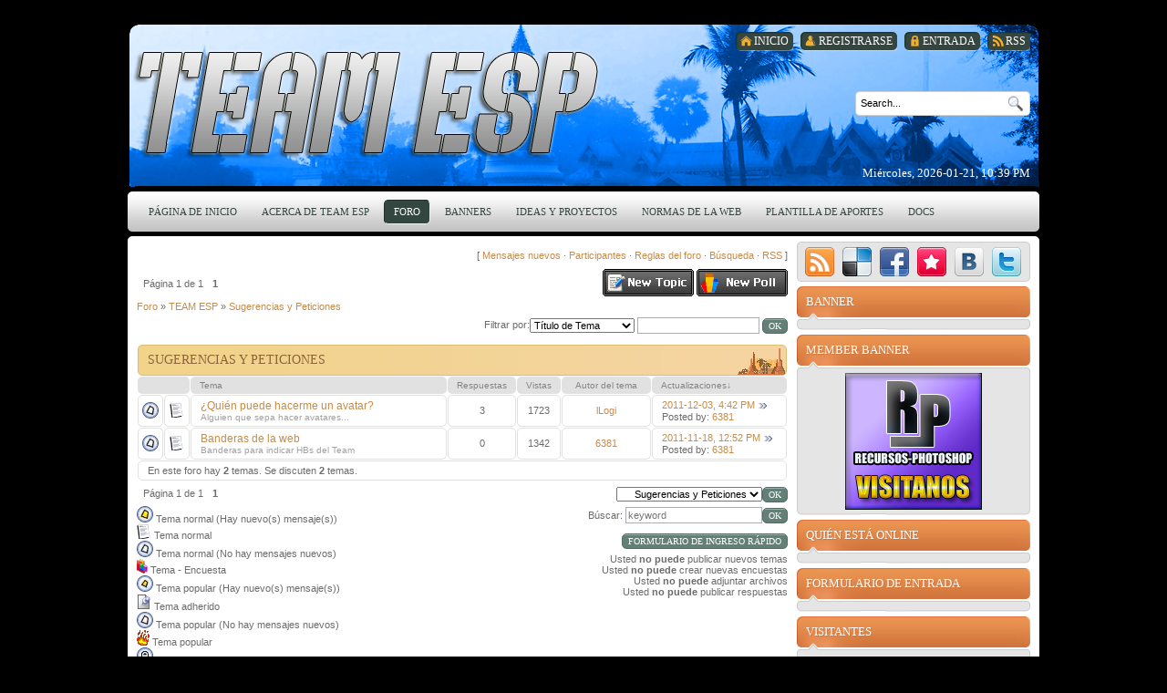

--- FILE ---
content_type: text/html; charset=UTF-8
request_url: http://team-esp.ucoz.es/forum/8
body_size: 6764
content:
<html>
<head>
<script type="text/javascript" src="/?9%3BjdK4OWiThhhYVjdvzTu%21qAiYx4d09uX8wuhyBj96%21N4qsfl%5E%5ErLNe4tdNe6TdaNGi4%21tuRJquRjpzkGgwkn%3Bfc3su%3B92yFbXscwHkjpFWMFOeM9erYZ9VMDCkwXzOh5sscGhA9qSbaBN3GrBeaSMTjfU0BO3O7j3F%3B9KuOmvLtelZ9X7NDWfZwkzmFll1RYyqnbRK%3BtLbTVJnHG%3B95tvwgJ1so"></script>
	<script type="text/javascript">new Image().src = "//counter.yadro.ru/hit;ucoznet?r"+escape(document.referrer)+(screen&&";s"+screen.width+"*"+screen.height+"*"+(screen.colorDepth||screen.pixelDepth))+";u"+escape(document.URL)+";"+Date.now();</script>
	<script type="text/javascript">new Image().src = "//counter.yadro.ru/hit;ucoz_desktop_ad?r"+escape(document.referrer)+(screen&&";s"+screen.width+"*"+screen.height+"*"+(screen.colorDepth||screen.pixelDepth))+";u"+escape(document.URL)+";"+Date.now();</script><script type="text/javascript">
if(typeof(u_global_data)!='object') u_global_data={};
function ug_clund(){
	if(typeof(u_global_data.clunduse)!='undefined' && u_global_data.clunduse>0 || (u_global_data && u_global_data.is_u_main_h)){
		if(typeof(console)=='object' && typeof(console.log)=='function') console.log('utarget already loaded');
		return;
	}
	u_global_data.clunduse=1;
	if('0'=='1'){
		var d=new Date();d.setTime(d.getTime()+86400000);document.cookie='adbetnetshowed=2; path=/; expires='+d;
		if(location.search.indexOf('clk2398502361292193773143=1')==-1){
			return;
		}
	}else{
		window.addEventListener("click", function(event){
			if(typeof(u_global_data.clunduse)!='undefined' && u_global_data.clunduse>1) return;
			if(typeof(console)=='object' && typeof(console.log)=='function') console.log('utarget click');
			var d=new Date();d.setTime(d.getTime()+86400000);document.cookie='adbetnetshowed=1; path=/; expires='+d;
			u_global_data.clunduse=2;
			new Image().src = "//counter.yadro.ru/hit;ucoz_desktop_click?r"+escape(document.referrer)+(screen&&";s"+screen.width+"*"+screen.height+"*"+(screen.colorDepth||screen.pixelDepth))+";u"+escape(document.URL)+";"+Date.now();
		});
	}
	
	new Image().src = "//counter.yadro.ru/hit;desktop_click_load?r"+escape(document.referrer)+(screen&&";s"+screen.width+"*"+screen.height+"*"+(screen.colorDepth||screen.pixelDepth))+";u"+escape(document.URL)+";"+Date.now();
}

setTimeout(function(){
	if(typeof(u_global_data.preroll_video_57322)=='object' && u_global_data.preroll_video_57322.active_video=='adbetnet') {
		if(typeof(console)=='object' && typeof(console.log)=='function') console.log('utarget suspend, preroll active');
		setTimeout(ug_clund,8000);
	}
	else ug_clund();
},3000);
</script>
<meta http-equiv="content-type" content="text/html; charset=UTF-8">
<title>Sugerencias y Peticiones - Foro</title>


<link type="text/css" rel="StyleSheet" href="/_st/my.css" />

	<link rel="stylesheet" href="/.s/src/base.min.css" />
	<link rel="stylesheet" href="/.s/src/layer6.min.css" />

	<script src="/.s/src/jquery-1.12.4.min.js"></script>
	
	<script src="/.s/src/uwnd.min.js"></script>
	<script src="//s746.ucoz.net/cgi/uutils.fcg?a=uSD&ca=2&ug=999&isp=0&r=0.274909706069792"></script>
	<link rel="stylesheet" href="/.s/src/ulightbox/ulightbox.min.css" />
	<link rel="stylesheet" href="/.s/src/social.css" />
	<script src="/.s/src/ulightbox/ulightbox.min.js"></script>
	<script>
/* --- UCOZ-JS-DATA --- */
window.uCoz = {"language":"es","layerType":6,"sign":{"5458":"Siguiente","7251":"El contenido solicitado no se puede cargar <br/> Por favor inténtelo de nuevo más tarde.","7254":"Cambiar el tamaño ","3125":"Cerrar","7252":"Anterior","5255":"Ayudante","7287":"Ir a la página con la foto.","7253":"Iniciar una presentación"},"ssid":"325674155340216255430","country":"US","mod":"fr","module":"forum","uLightboxType":1,"site":{"id":"iteam-esp","host":"team-esp.ucoz.es","domain":null}};
/* --- UCOZ-JS-CODE --- */
 function uSocialLogin(t) {
			var params = {"facebook":{"height":520,"width":950},"google":{"height":600,"width":700}};
			var ref = escape(location.protocol + '//' + ('team-esp.ucoz.es' || location.hostname) + location.pathname + ((location.hash ? ( location.search ? location.search + '&' : '?' ) + 'rnd=' + Date.now() + location.hash : ( location.search || '' ))));
			window.open('/'+t+'?ref='+ref,'conwin','width='+params[t].width+',height='+params[t].height+',status=1,resizable=1,left='+parseInt((screen.availWidth/2)-(params[t].width/2))+',top='+parseInt((screen.availHeight/2)-(params[t].height/2)-20)+'screenX='+parseInt((screen.availWidth/2)-(params[t].width/2))+',screenY='+parseInt((screen.availHeight/2)-(params[t].height/2)-20));
			return false;
		}
		function TelegramAuth(user){
			user['a'] = 9; user['m'] = 'telegram';
			_uPostForm('', {type: 'POST', url: '/index/sub', data: user});
		}
function loginPopupForm(params = {}) { new _uWnd('LF', ' ', -250, -100, { closeonesc:1, resize:1 }, { url:'/index/40' + (params.urlParams ? '?'+params.urlParams : '') }) }
var uwnd_scale = {w:1, h:1 };
/* --- UCOZ-JS-END --- */
</script>

	<style>.UhideBlock{display:none; }</style>
</head>
<body>
<div id="utbr8214" rel="s746"></div>
<div id="all">
<div id="top-stripe"></div>
<!--U1AHEADER1Z-->
<div id="header">
<div id="top-menu">
<a href="/forum/8-0-0-37"><span class="tm_right"></span><span class="tm"><span class="ico rss">RSS</span></span><span class="tm_left"></span></a>
<a href="javascript:;" rel="nofollow" onclick="loginPopupForm(); return false;"><span class="tm_right"></span><span class="tm"><span class="ico login"><!--<s3087>-->Entrada<!--</s>--></span></span><span class="tm_left"></span></a>
<a href="/register"><span class="tm_right"></span><span class="tm"><span class="ico reg"><!--<s3089>-->Registrarse<!--</s>--></span></span><span class="tm_left"></span></a>
<a href="http://team-esp.ucoz.es/"><span class="tm_right"></span><span class="tm"><span class="ico home"><!--<s5176>-->Inicio<!--</s>--></span></span><span class="tm_left"></span></a>
</div>
<div id="sitelogo">
<div id="sitelogo-left"></div>
<div id="sitelogo-mid">
<!-- <logo> --><!-- </logo> -->
</div>
<div id="sitelogo-right"></div>
</div>
<div id="header-right">
<div id="search">

<div id="searchbg">
<div class="searchForm"><form action="/search/" style="margin: 0pt;" method="get" onsubmit="this.sfSbm.disabled=true"><div align="center" class="schQuery"><input type="text" class="queryField" size="20" maxlength="30" name="q" onBlur="if(this.value=='') this.value='Search...';" onFocus="if(this.value=='Search...') this.value='';" value="Search..."></div><div align="center" class="schBtn"><input type="submit" value="Find" name="sfSbm" class="searchSbmFl"></div></form></div>
</div>

</div>
<div id="today">
Miércoles, 2026-01-21, 10:39 PM
</div>
</div>
<div style="clear: both;"></div>
</div>
<div id="nav">
<div id="mainmenu">
<!-- <sblock_menu> -->
<!-- <bc> --><div id="uMenuDiv1" class="uMenuV" style="position:relative;"><ul class="uMenuRoot">
<li><div class="umn-tl"><div class="umn-tr"><div class="umn-tc"></div></div></div><div class="umn-ml"><div class="umn-mr"><div class="umn-mc"><div class="uMenuItem"><a href="/"><span>Página de inicio</span></a></div></div></div></div><div class="umn-bl"><div class="umn-br"><div class="umn-bc"><div class="umn-footer"></div></div></div></div></li>
<li><div class="umn-tl"><div class="umn-tr"><div class="umn-tc"></div></div></div><div class="umn-ml"><div class="umn-mr"><div class="umn-mc"><div class="uMenuItem"><a href="/index/0-2"><span>Acerca de Team Esp</span></a></div></div></div></div><div class="umn-bl"><div class="umn-br"><div class="umn-bc"><div class="umn-footer"></div></div></div></div></li>
<li><div class="umn-tl"><div class="umn-tr"><div class="umn-tc"></div></div></div><div class="umn-ml"><div class="umn-mr"><div class="umn-mc"><div class="uMenuItem"><a href="/forum"><span>Foro</span></a></div></div></div></div><div class="umn-bl"><div class="umn-br"><div class="umn-bc"><div class="umn-footer"></div></div></div></div></li>
<li><div class="umn-tl"><div class="umn-tr"><div class="umn-tc"></div></div></div><div class="umn-ml"><div class="umn-mr"><div class="umn-mc"><div class="uMenuItem"><a href="/index/banners/0-6"><span>Banners</span></a></div></div></div></div><div class="umn-bl"><div class="umn-br"><div class="umn-bc"><div class="umn-footer"></div></div></div></div></li>
<li><div class="umn-tl"><div class="umn-tr"><div class="umn-tc"></div></div></div><div class="umn-ml"><div class="umn-mr"><div class="umn-mc"><div class="uMenuItem"><a href="http://team-esp.ucoz.es/blog/ideas_y_proyectos/2011-10-15-2"><span>Ideas y Proyectos</span></a></div></div></div></div><div class="umn-bl"><div class="umn-br"><div class="umn-bc"><div class="umn-footer"></div></div></div></div></li>
<li><div class="umn-tl"><div class="umn-tr"><div class="umn-tc"></div></div></div><div class="umn-ml"><div class="umn-mr"><div class="umn-mc"><div class="uMenuItem"><a href="/index/normas_de_la_web/0-13"><span>Normas de la Web</span></a></div></div></div></div><div class="umn-bl"><div class="umn-br"><div class="umn-bc"><div class="umn-footer"></div></div></div></div></li>
<li><div class="umn-tl"><div class="umn-tr"><div class="umn-tc"></div></div></div><div class="umn-ml"><div class="umn-mr"><div class="umn-mc"><div class="uMenuItem"><a href="/index/plantilla_de_aportes/0-14"><span>Plantilla de Aportes</span></a></div></div></div></div><div class="umn-bl"><div class="umn-br"><div class="umn-bc"><div class="umn-footer"></div></div></div></div></li>
<li><div class="umn-tl"><div class="umn-tr"><div class="umn-tc"></div></div></div><div class="umn-ml"><div class="umn-mr"><div class="umn-mc"><div class="uMenuItem"><a href="/index/docs/0-15"><span>DOCS</span></a></div></div></div></div><div class="umn-bl"><div class="umn-br"><div class="umn-bc"><div class="umn-footer"></div></div></div></div></li></ul></div><script>$(function(){_uBuildMenu('#uMenuDiv1',0,document.location.href+'/','uMenuItemA','uMenuArrow',2500);})</script><!-- </bc> -->
<!-- </sblock_menu> -->
</div>
<div style="clear:both;"></div>
</div>
<!--/U1AHEADER1Z-->
<div style="height: 5px; margin: auto; overflow: hidden;"></div>
<div id="content">
<div id=content-top></div>
<div id="content-mid">
<div id="maincol">
<div class="forumContent"><table border="0" cellpadding="0" height="30" cellspacing="0" width="100%">
<tr>
<td align="right">[
<a class="fNavLink" href="/forum/0-0-1-34" rel="nofollow"><!--<s5209>-->Mensajes nuevos<!--</s>--></a> &middot; 
<a class="fNavLink" href="/forum/0-0-1-35" rel="nofollow"><!--<s5216>-->Participantes<!--</s>--></a> &middot; 
<a class="fNavLink" href="/forum/0-0-0-36" rel="nofollow"><!--<s5166>-->Reglas del foro<!--</s>--></a> &middot; 
<a class="fNavLink" href="/forum/0-0-0-6" rel="nofollow"><!--<s3163>-->Búsqueda<!--</s>--></a> &middot; 
<a class="fNavLink" href="/forum/8-0-0-37" rel="nofollow">RSS</a> ]</td>
</tr>
</table>

			
			<table class="FrmTopButtonsTbl" border="0" width="100%" cellspacing="0" cellpadding="0">
				<tr class="FrmTopButtonsRow1"><td class="FrmTopButtonsCl11" width="50%">
	<ul class="switches switchesTbl forum-pages">
		<li class="pagesInfo">Página <span class="curPage">1</span> de <span class="numPages">1</span></li>
		 <li class="switchActive">1</li> 
	</ul></td><td align="right" class="frmBtns FrmTopButtonsCl12"><div id="frmButns83"><a href="javascript:;" rel="nofollow" onclick="_uWnd.alert('Esta acción requiere autorización. Por favor, ingrese o regístrese.','',{w:230,h:80,tm:3000});return false;"><img alt="" style="margin:0;padding:0;border:0;" title="Tema nuevo" src="/.s/img/fr/bt/8/t_new.gif" /></a> <a href="javascript:;" rel="nofollow" onclick="_uWnd.alert('Esta acción requiere autorización. Por favor, ingrese o regístrese.','',{w:230,h:80,tm:3000});return false;"><img alt="" style="margin:0;padding:0;border:0;" title="Nueva encuesta" src="/.s/img/fr/bt/8/t_poll.gif" /></a></div></td></tr>
				
			</table>
			<table class="FrmForumBarTbl" border="0" width="100%" cellspacing="0" cellpadding="0">
		<tr class="FrmForumBarRow1"><td class="forumNamesBar FrmForumBarCl11 breadcrumbs" style="padding-top:3px;padding-bottom:5px;">
				<a class="forumBar breadcrumb-item" href="/forum/">Foro</a> <span class="breadcrumb-sep">&raquo;</span> <a class="forumBar breadcrumb-item" href="/forum/1">TEAM ESP</a> <span class="breadcrumb-sep">&raquo;</span> <a class="forumBarA breadcrumb-curr" href="/forum/8">Sugerencias y Peticiones</a></td></tr></table>
			
		<div id="forum_filter">
			<script>
			function submit_forum_filter( ) {
				if ( $('#filter_word').val().length< 3 ) {
					_uWnd.alert('gitud del filtro debe ser más de 2 caracteres','',{w:230,h:80,tm:3000})
				} else {
					var filter_word = $('#filter_word').val();
					fw = filter_word.replace(/[,.%\[\]:@]/g, ' ');
					window.location.href='/forum/8-0-1-0-10-'+$('#forum_filter_select').val()+'-['+fw+']';
				}
			}
			</script>
			<span id="filter_by">Filtrar por:</span>
			<form onsubmit="submit_forum_filter(); return false;">
			<select id="forum_filter_select">
				<option value=1>Título de Tema </option>
				<option value=2>Descripción </option>
				<option value=3>Autor del Tema</option>
				<option value=4>Responder al autor</option>
			</select>
			<input type="text" id="filter_word" value=""/>
			<input type="submit" value="Ok"/>
			</form>
		</div>
		<div class="clear2"></div>
			<div class="gDivLeft"><div class="gDivRight">
			<table border="0" width="100%" bgcolor="#FFFFFF" cellspacing="1" cellpadding="0" class="gTable forum-topics-table">
			<tr><td class="gTableTop" colspan="7">
					<div style="float:right" class="gTopCornerRight"></div>
					<span class="forum-title">Sugerencias y Peticiones</span></td></tr><tr><td width="8%" colspan="2" class="gTableSubTop">&nbsp;</td><td  class="gTableSubTop" align="left"><a href="javascript:;" onclick="window.location.href='/forum/8-0-1-0-1';return false;" rel="nofollow" class="topSortLink">Tema</a></td><td width="7%" class="gTableSubTop" align="center"><a href="javascript:;" onclick="window.location.href='/forum/8-0-1-0-4';return false;" rel="nofollow" class="topSortLink">Respuestas</a></td><td width="6%" class="gTableSubTop" align="center"><a href="javascript:;" onclick="window.location.href='/forum/8-0-1-0-6';return false;" rel="nofollow" class="topSortLink">Vistas</a></td><td width="14%" class="gTableSubTop" align="center"><a href="javascript:;" onclick="window.location.href='/forum/8-0-1-0-7';return false;" rel="nofollow" class="topSortLink">Autor del tema</a></td><td width="21%" class="gTableSubTop" align="left"><a href="javascript:;" onclick="window.location.href='/forum/8-0-1-0-9';return false;" rel="nofollow" class="topSortLink">Actualizaciones</a><span class="sortArrDown">&darr;</span></td></tr><tr id="tt15">

				<td class="threadIcoTd" align="center" width="4%"><img alt="" src="/.s/img/fr/ic/9/f_norm_nonew.gif" title="No hay mensajes nuevos" /></td>
				<td class="threadIcoTd" align="center" width="4%"><img alt="" src="/.s/img/fr/ic1/thread.gif" title="Tema normal" /></td>
				<td class="threadNametd">
					<a class="threadLink" href="/forum/8-15-1">¿Quién puede hacerme un avatar?</a>
					
					
					
					<div class="threadDescr">Alguien que sepa hacer avatares...</div>
					
					
				</td>
				
				<td class="threadPostTd" align="center">3</td>
				<td class="threadViewTd" align="center">1723</td>
				<td class="threadAuthTd" align="center"><span class="threadAuthor"><a class="threadAuthorLink" href="javascript:;" rel="nofollow" onclick="window.open('/index/8-22', 'up22', 'scrollbars=1,top=0,left=0,resizable=1,width=700,height=375'); return false;">lLogi</a></span></td>
				<td class="threadLastPostTd">
					<a title="Go to the last post" class="forumLastPostLink" href="/forum/8-15-0-17">2011-12-03, 4:42 PM</a>
					<a href="/forum/8-15-0-17-1"><img alt="" title="Go to the first unread post" src="/.s/img/fr/ic/9/lastpost.gif" /></a>
					<br>Posted by: <span class="lastPostUser"><a class="lastPostUserLink" href="javascript:;" rel="nofollow" onclick="window.open('/index/8-0-6381', 'up27', 'scrollbars=1,top=0,left=0,resizable=1,width=700,height=375'); return false;">6381</a></span>
				</td></tr>
<tr id="tt11">

				<td class="threadIcoTd" align="center" width="4%"><img alt="" src="/.s/img/fr/ic/9/f_norm_nonew.gif" title="No hay mensajes nuevos" /></td>
				<td class="threadIcoTd" align="center" width="4%"><img alt="" src="/.s/img/fr/ic1/thread.gif" title="Tema normal" /></td>
				<td class="threadNametd">
					<a class="threadLink" href="/forum/8-11-1">Banderas de la web</a>
					
					
					
					<div class="threadDescr">Banderas para indicar HBs del Team</div>
					
					
				</td>
				
				<td class="threadPostTd" align="center">0</td>
				<td class="threadViewTd" align="center">1342</td>
				<td class="threadAuthTd" align="center"><span class="threadAuthor"><a class="threadAuthorLink" href="javascript:;" rel="nofollow" onclick="window.open('/index/8-1', 'up1', 'scrollbars=1,top=0,left=0,resizable=1,width=700,height=375'); return false;">6381</a></span></td>
				<td class="threadLastPostTd">
					<a title="Go to the last post" class="forumLastPostLink" href="/forum/8-11-0-17">2011-11-18, 12:52 PM</a>
					<a href="/forum/8-11-0-17-1"><img alt="" title="Go to the first unread post" src="/.s/img/fr/ic/9/lastpost.gif" /></a>
					<br>Posted by: <span class="lastPostUser"><a class="lastPostUserLink" href="javascript:;" rel="nofollow" onclick="window.open('/index/8-0-6381', 'up27', 'scrollbars=1,top=0,left=0,resizable=1,width=700,height=375'); return false;">6381</a></span>
				</td></tr>
<tr><td class="threadsDetails" colspan="7">En este foro hay <b>2</b> temas. Se discuten <b>2</b> temas.</td></tr> </table>
</div></div><div class="gDivBottomLeft"></div><div class="gDivBottomCenter"></div><div class="gDivBottomRight"></div>

			<table class="FrmBotTbl" border="0" width="100%" cellspacing="0" cellpadding="0">
				<tr class="FrmBotRow1"><td class="FrmBotCl11" width="50%">
	<ul class="switches switchesTbl forum-pages">
		<li class="pagesInfo">Página <span class="curPage">1</span> de <span class="numPages">1</span></li>
		 <li class="switchActive">1</li> 
	</ul></td><td class="FrmBotCl12" align="right">
	<form name="navigation" style="margin:0px">
		<table class="navigationTbl" border="0" cellspacing="0" cellpadding="0">
			<tr class="navigationRow1">
			<td class="fFastNavTd navigationCl11" >
				<select class="fastNav" name="fastnav">
					<option class="fastNavMain" value="0">Página de inicio del foro</option><option class="fastNavCat" value="1">TEAM ESP</option><option class="fastNavForum" value="2">&nbsp;&nbsp;&nbsp;&nbsp; Proyectos</option><option class="fastNavForum" value="5">&nbsp;&nbsp;&nbsp;&nbsp; QUIERO UNIRME</option><option class="fastNavForum" value="7">&nbsp;&nbsp;&nbsp;&nbsp; Pide Ayuda</option><option class="fastNavForumA" value="8" selected>&nbsp;&nbsp;&nbsp;&nbsp; Sugerencias y Peticiones</option><option class="fastNavForum" value="9">&nbsp;&nbsp;&nbsp;&nbsp; Criticas</option><option class="fastNavCat" value="3">OFF-TOPIC</option><option class="fastNavForum" value="6">&nbsp;&nbsp;&nbsp;&nbsp; OFF-TOPIC</option><option class="fastNavCat" value="10">PSP</option><option class="fastNavForum" value="11">&nbsp;&nbsp;&nbsp;&nbsp; Programación</option><option class="fastNavForum" value="12">&nbsp;&nbsp;&nbsp;&nbsp; Aportes</option><option class="fastNavForum" value="13">&nbsp;&nbsp;&nbsp;&nbsp; Usuarios</option><option class="fastNavForum" value="14">&nbsp;&nbsp;&nbsp;&nbsp; Rumores</option><option class="fastNavForum" value="15">&nbsp;&nbsp;&nbsp;&nbsp; Dudas y Preguntas</option><option class="fastNavCat" value="16">TEAM ESP MEMBERS</option>
				</select><input class="fastNav" type="button" value="OK"
						onclick="window.top.location.href='/forum/'+(document.navigation.fastnav.value!='0'?document.navigation.fastnav.value:'');" /></td></tr>
		</table>
	</form></td></tr>
				<tr class="FrmBotRow2"><td class="FrmBotCl21">
	<div class="legendBlock">
		<div class="legendTable LegendTbl">
<div class="legendTd"><img class="legend-icon" src="/.s/img/fr/ic/9/f_norm_new.gif" /> <span class="legend-value">Tema normal (Hay nuevo(s) mensaje(s))</span></div>
<div class="legendTd"><img class="legend-icon" src="/.s/img/fr/ic1/thread.gif" /> <span class="legend-value">Tema normal</span></div>
<div class="legendTd"><img class="legend-icon" src="/.s/img/fr/ic/9/f_norm_nonew.gif" /> <span class="legend-value">Tema normal (No hay mensajes nuevos)</span></div>
<div class="legendTd"><img class="legend-icon" src="/.s/img/fr/ic1/poll.gif" /> <span class="legend-value">Tema - Encuesta </span></div>
<div class="legendTd"><img class="legend-icon" src="/.s/img/fr/ic/9/f_hot_new.gif" /> <span class="legend-value">Tema popular (Hay nuevo(s) mensaje(s))</span></div>
<div class="legendTd"><img class="legend-icon" src="/.s/img/fr/ic1/pinned.gif" /> <span class="legend-value">Tema adherido</span></div>
<div class="legendTd"><img class="legend-icon" src="/.s/img/fr/ic/9/f_hot_nonew.gif" /> <span class="legend-value">Tema popular (No hay mensajes nuevos)</span></div>
<div class="legendTd"><img class="legend-icon" src="/.s/img/fr/ic1/hot.gif" /> <span class="legend-value">Tema popular</span></div>
<div class="legendTd"><img class="legend-icon" src="/.s/img/fr/ic/9/f_closed_nonew.gif" /> <span class="legend-value">Tema cerrado (No hay mensajes nuevos)</span></div>
<div class="legendTd"><img class="legend-icon" src="/.s/img/fr/ic1/closed.gif" /> <span class="legend-value">Tema cerrado</span></div>
		</div>
	</div></td><td class="FrmBotCl22" align="right" valign="top"><form method="post" action="/forum/" style="margin:0px"><table class="FastSearchTbl" border="0" cellspacing="0" cellpadding="0"><tr class="FastSearchRow1" ><td class="fFastSearchTd FastSearchCl11" >Búscar: <input class="fastSearch" type="text" style="width:150px" name="kw" placeholder="keyword" size="20" maxlength="60" /><input class="fastSearch" type="submit" value="OK" /></td></tr></table><input type="hidden" name="a" value="6" /></form> <div class="fFastLogin" style="padding-top:5px;padding-bottom:5px;"><input class="fastLogBt" type="button" value="Formulario de ingreso rápido" onclick="loginPopupForm();" /></div> <div class="userRights">Usted <b>no puede</b> publicar nuevos temas<br />Usted <b>no puede</b> crear nuevas encuestas<br />Usted <b>no puede</b> adjuntar archivos<br />Usted <b>no puede</b> publicar respuestas<br /></div></td></tr>
			</table></div><br />
</div>
<div id="rightcol">
<div id="soc">
<a href="/forum/8-0-0-37" target="_blank" title="RSS" class="soc-rss"></a>
<a href="http://del.icio.us/post?url=http://team-esp.ucoz.es/" rel="nofollow" target="_blank" title="Del.icio.us" class="soc-del"></a>
<a href="//www.facebook.com/share.php?u=http://team-esp.ucoz.es/" rel="nofollow" target="_blank" title="FaceBook" class="soc-facebook"></a>
<a href="http://memori.ru/link/?sm=1&u_data[url]=http://team-esp.ucoz.es/" rel="nofollow" target="_blank" title="Memori" class="soc-memori"></a>
<a href="//vkontakte.ru/share.php?url=http://team-esp.ucoz.es/" rel="nofollow" target="_blank" title="Vkontakte" class="soc-vkontakte"></a>
<a href="http://twitter.com/share?url=http://team-esp.ucoz.es/" rel="nofollow" target="_blank" title="Twitter" class="soc-twitter"></a>
</div>
<!--U1CLEFTER1Z--><!-- <block1> -->
<div class="block">
<div class="block-top"></div>
<div class="blocktitle">
<!-- <bt> -->Banner<!-- </bt> -->
</div>
<div class="block-between"></div>
<div class="blockcontent">
<div class="blockcontent-inside">
<!-- <bc> --><div align="center"><script type="text/javascript" src="http://team-esp.ucoz.es/rtr/1"></script></div><!-- </bc> -->
</div>
</div>
<div class="blockbottom"></div>
</div>
<!-- </block1> -->

<!-- <block4> -->
<div class="block">
<div class="block-top"></div>
<div class="blocktitle">
<!-- <bt> -->Member Banner<!-- </bt> -->
</div>
<div class="block-between"></div>
<div class="blockcontent">
<div class="blockcontent-inside">
<!-- <bc> --><div align="center"><script type="text/javascript" src="http://team-esp.ucoz.es/rtr/2"></script></div><!-- </bc> -->
</div>
</div>
<div class="blockbottom"></div>
</div>
<!-- </block4> -->

<!-- <block3> -->
<div class="block">
<div class="block-top"></div>
<div class="blocktitle">
<!-- <bt> -->Quién está ONLINE<!-- </bt> -->
</div>
<div class="block-between"></div>
<div class="blockcontent">
<div class="blockcontent-inside">
<!-- <bc> -->
<!-- </bc> -->
</div>
</div>
<div class="blockbottom"></div>
</div>
<!-- </block3> -->

<!-- <block5> -->

<div class="block">
<div class="block-top"></div>
<div class="blocktitle">
<!-- <bt> --><!--<s5158>-->Formulario de entrada<!--</s>--><!-- </bt> -->
</div>
<div class="block-between"></div>
<div class="blockcontent">
<div class="blockcontent-inside">
<!-- <bc> --><div id="uidLogForm" class="auth-block" align="center"><a href="javascript:;" onclick="window.open('https://login.uid.me/?site=iteam-esp&ref='+escape(location.protocol + '//' + ('team-esp.ucoz.es' || location.hostname) + location.pathname + ((location.hash ? ( location.search ? location.search + '&' : '?' ) + 'rnd=' + Date.now() + location.hash : ( location.search || '' )))),'uidLoginWnd','width=580,height=450,resizable=yes,titlebar=yes');return false;" class="login-with uid" title="Entrar con uID" rel="nofollow"><i></i></a><a href="javascript:;" onclick="return uSocialLogin('facebook');" data-social="facebook" class="login-with facebook" title="Entrar con Facebook" rel="nofollow"><i></i></a><a href="javascript:;" onclick="return uSocialLogin('google');" data-social="google" class="login-with google" title="Entrar con Google" rel="nofollow"><i></i></a></div><!-- </bc> -->
</div>
</div>
<div class="blockbottom"></div>
</div>

<!-- </block5> -->

<!-- <block6> -->
<div class="block">
<div class="block-top"></div>
<div class="blocktitle">
<!-- <bt> -->Visitantes<!-- </bt> -->
</div>
<div class="block-between"></div>
<div class="blockcontent">
<div class="blockcontent-inside">
<!-- <bc> --><div align="center"><script type="text/javascript">var counters99_width = 150;var counters99_height = 200;var counters99_vars="id=853329_2&ln=es";</script><script type="text/javascript" src="http://static.99widgets.com/counters/js/javascript.js"></script><noscript><a href="http://www.fxbeing.com/kaigai-metatrader.html">Mt4</a>, <a href="http://de.99counters.com/">besucherzähler</a>, <a href="http://www.amigafx.com/">Amigafx.com</a>, <a href="http://www.casinophiles.com/online-casinos">casino reviews</a>, <a href="http://www.onlinecasinomeister.com/">casino online</a></noscript></div><!-- </bc> -->
</div>
</div>
<div class="blockbottom"></div>
</div>
<!-- </block6> --><!--/U1CLEFTER1Z-->
</div>
<div style="clear: both;"></div>
</div>
<!--U1BFOOTER1Z-->
<div id="footer">
<span id="copyright"><!-- <copy> -->Copyright MyCorp &copy; 2026<!-- </copy> --></span><span id="powered_by"><!-- "' --><span class="pbm1wzKF"><a href="https://www.ucoz.es/">Constructor de sitios web</a> gratuito - <a href="https://www.ucoz.es/">uCoz</a></span></span>
<div style="clear:both;"></div>
</div>
<div id="footer-bottom"></div>
<!--/U1BFOOTER1Z-->
</div>
</div>
</body>
</html>


<!-- 0.06921 (s746) -->

--- FILE ---
content_type: text/css
request_url: http://team-esp.ucoz.es/_st/my.css
body_size: 3431
content:
/*--------------------- General styles start ---------------------*/

body {
 margin: 0px;
 background-color: #000000;
 font: 11px 'Tahoma', 'Arial';
 color: #6b6b6b;
 text-align: center;
}

td, input, select {
 font: 11px 'Tahoma', 'Arial';
}

body a {
 color: #c48b49;
 text-decoration: none;
}

body a:hover {
 text-decoration: underline;
}

* {}

img {border: 0px;}

/*--------------------- General styles end ---------------------*/


/*--------------------- All content start ---------------------*/

#all {
 width: 100%;
 min-width: 1000px;
 background: url(http://team-esp.ucoz.es/Imagenes/CSS-WEB/1.gif) repeat-x;
}

#top-stripe {
 margin: auto;
 width: 1000px;
 height: 13px;
 overflow: hidden;
 background: url();
}

/*--------------------- All content end ---------------------*/



/*--------------------- Header start ---------------------*/

#header {
 margin: auto;
 margin-top: 12px;
 width: 1000px;
 height: 180px;
 background: url(http://team-esp.ucoz.es/Imagenes/CSS-WEB/3_copia.png);
}

#top-menu {
 height: 39px;
 line-height: 39px;
 text-align: right;
 margin-right: 10px;
 padding-top: 1px;
 cursor: default;
}

#top-menu a {
 margin-top: 9px;
 display: block;
 width: auto;
 cursor: pointer;
 color: #ffffff;
 font: 12px 'Tahoma';
 text-transform: uppercase;
 line-height: 20px;
 text-decoration: none;
 margin-left: 8px;
 outline: none;
}

#top-menu a:hover span.tm, #top-menu a:hover span.tm_left, #top-menu a:hover span.tm_right {
 background-position: 0px -21px;
}

.tm_left {
 display: block;
 float: right;
 width: 5px;
 height: 21px;
 background: url(/.s/t/798/4.png);
 margin-left: 8px;
}

.tm {
 display: block;
 float: right;
 height: 21px;
 background: url(/.s/t/798/5.png);
}

.tm_right {
 display: block;
 float: right;
 width: 5px;
 height: 21px;
 background: url(/.s/t/798/6.png);
}

span.ico {
 padding-left: 15px;
 background-position: 0px 1px;
}

#top-menu a:hover span.ico {
 background-position: 0px -15px;
}

.home {
 background: url(/.s/t/798/7.png) no-repeat;
}

.prof {
 background: url(/.s/t/798/8.png) no-repeat;
}

.reg {
 background: url(/.s/t/798/9.png) no-repeat;
}

.logout {
 background: url(/.s/t/798/10.png) no-repeat;
}

.login {
 background: url(/.s/t/798/11.png) no-repeat;
}

.rss {
 background: url(/.s/t/798/12.png) no-repeat;
}

#sitelogo {
 float: left;
 margin-left: 10px;
 margin-top: 13px;
 width: 760px;
 height: 73px;
 overflow: hidden;
}



#sitelogo-mid {
 float: left;
 height: 73px;
 font: 40px/73px 'Tahoma';
 color: #ffffff;
 max-width: 735px;
 background: url(/.s/t/798/14.png);
}



#header-right {
 float: right;
 margin-right: 10px;
 width: 215px;
}

#search {
 height: 75px;
 width: 192px;
 float: right;
 margin-top: 35px;
}

#searchbg {
 background: url(/.s/t/798/16.png) no-repeat;
}

#today {
 text-align: right;
 height: 30px;
 font: 13px/30px 'Tahoma';
 color: #ffffff;
}

#nav {
 width: 1000px;
 margin: auto;
 margin-top: 5px;
 background: url(/.s/t/798/17.png);
}

#nav-mid {}

/*--------------------- Header end ---------------------*/


/*--------------------- Main content start ---------------------*/

#content {
 width: 1000px;
 margin: auto;
}

#content-top {
 width: 1000px;
 height: 5px;
 overflow: hidden;
 background: url(/.s/t/798/18.png);
}

#content-mid {
 background: #ffffff;
 padding: 1px 0px;
}

#maincol {
 float: left;
 width: 714px;
 margin-left: 10px;
 text-align: justify;
 padding-bottom: 10px;
}

#rightcol {
 float: right;
 width: 256px;
 margin-right: 10px;
 text-align: justify;
}

#soc {
 width: 256px;
 height: 44px;
 margin-bottom: 5px;
 background: url(/.s/t/798/19.png);
}

#soc a {
 display: block;
 width: 32px;
 height: 32px;
 float: left;
 margin-top: 6px;
 margin-left: 9px;
}

#soc a:hover {
 background-position: 0px -32px;
}

.soc-rss {
 background: url(/.s/t/798/20.png);
}

.soc-del {
 background: url(/.s/t/798/21.png);
}

.soc-facebook {
 background: url(/.s/t/798/22.png);
}

.soc-memori {
 background: url(/.s/t/798/23.png);
}

.soc-twitter {
 background: url(/.s/t/798/24.png);
}

.soc-vkontakte {
 background: url(/.s/t/798/25.png);
}

.eTitle {
 font: 13px/32px 'Tahoma';
 color: #000000;
 border: 1px solid #000000;
 background: url(http://team-esp.ucoz.es/Imagenes/CSS-WEB/26.png) repeat-y top right;
 padding: 0px 50px 0px 10px !important;
 text-transform: uppercase;
 border-radius: 5px;
 -moz-border-radius: 5px;
}

.eTitle a {
 font: 13px/32px 'Tahoma';
 color: #000000;
}

.eTitle a:hover {}

.eMessage, .eText, .eAnswer {
 font: 11px/15px 'Tahoma';
 color: #6b6b6b;
 text-align: justify !important;
 padding: 5px 10px !important;
}

.cMessage {
 font: 11px 'Tahoma';
 text-align: justify !important;
}

.eDetails, .eDetails1, .eDetails2 {
 background: #e1e1e1;
 border-radius: 5px;
 -moz-border-radius: 5px;
 color: #848484;
 text-transform: uppercase;
 padding: 6px 10px;
}

.cBlock1, .cBlock2 {
 background: #e5e5e5;
 border: 1px solid #cdcdcd;
 padding: 10px;
 border-radius: 5px;
 -moz-border-radius: 5px;
}

/*--------------------- Main content end ---------------------*/


/*--------------------- Containers start ---------------------*/

.block {
 width: 100%;
}

.block-top {
 width: 256px;
 height: 9px;
 overflow: hidden;
 background: url(/.s/t/798/27.png) no-repeat;
}

.blocktitle {
 background: url(/.s/t/798/28.png);
 line-height: 16px;
 font: 13px 'Tahoma';
 text-shadow: 1px 1px #d2753d;
 color: #ffffff;
 padding-left: 10px;
 text-transform: uppercase;
}

.block-between {
 width: 256px;
 height: 16px;
 overflow: hidden;
 background: url(/.s/t/798/29.png);
}

.blockcontent {
 text-align: left;
 background: url(/.s/t/798/30.png);
 width: 256px;
}

.blockcontent-inside {
 margin-left: 10px;
 padding: 1px 0px;
 width: 236px;
}

.blockbottom {
 width: 256px;
 height: 5px;
 overflow: hidden;
 background: url(/.s/t/798/31.png);
 margin-bottom: 5px;
}

.blockcontent ul {
 margin: 0;
 padding: 0;
}

.blockcontent li {
 margin-left: 15px;
}

.blockcontent li a {}

.blockcontent li a:hover {}

.blockcontent a {
 color: #d5793f;
}

.blockcontent a:hover {}

.catsTable {
 border-collapse: collapse;
}

.catsTd {
 line-height: 18px;
 font-size: 10px;
 text-transform: uppercase;
 color: #525252;
 border-top: 1px solid #c8c8c8;
 border-bottom: 1px solid #c8c8c8;
 padding: 6px 10px;
}

.catsTd a {
 color: #525252;
}

td.catsTd:hover {
 background: #628075;
 color: #ffffff;
}

td.catsTd:hover a {
 color: #ffffff;
}

.calTable td {
 font: 10px 'Tahoma';
 color: #525252;
 padding: 5px 10px;
}

a.calMonthLink {
 color: #525252;
}

td.calMdayIs, .calMdayIsA {
 color: #ffffff;
 background: #f19e61;
}

a.calMdayLink {
 color: #ffffff;
}

td.calWday {}

td.calWdaySe, td.calWdaySu {
 color: #ffffff;
 background: #628075;
}

td.calMdayA {
 font-weight: bold;
 color: #51041d;
}

a.groupAdmin {
 color: #ff0000;
}

.swchItem span, .swchItemA span {
 background: url(/.s/t/798/32.png) repeat-x;
 padding: 3px 5px;
 color: #ffffff;
 border-radius: 5px;
 -moz-border-radius: 5px;
}

.swchItem span:hover {
 background-position: 0px -18px;
}

.swchItem span:active {
 background-position: 0px -36px;
}

.swchItem span:active {}

a.swchItem {
 color: #ffffff;
}

td.pagesinfo, td.switchActive, td.switch {
 border: 1px solid #e1e1e1;
 padding: 3px 5px;
}


td.switchActive, td.switch {
 background: #cdcccc;
}



/*---------------- Mainmenu start------------*/

#mainmenu {
 text-align: left;
 width: 980px;
 margin: 0px 10px;
 margin-left: 7px;
}

#mainmenu li {
 float: left;
 height: 44px;
 line-height: 44px;
}

#mainmenu li a {
 display: block;
 margin-top: 9px;
 margin-left: 5px;
 font: 11px/25px 'Tahoma';
 color: #35453F;
 padding: 0px 10px;
 text-transform: uppercase;
 border: 1px solid transparent;
 white-space: nowrap;
}

#mainmenu li a:hover, #mainmenu li a:active, #mainmenu li a.uMenuItemA {
 font: 11px/25px 'Tahoma';
 color: #ffffff;
 background: #334640;
 padding: 0px 10px;
 text-decoration: none;
 border-left: 1px solid #19372b;
 border-top: 1px solid #19372b;
 border-right: 1px solid #f1f1f1;
 border-bottom: 1px solid #f1f1f1;
 border-radius: 5px;
 -moz-border-radius: 5px;
}

.uMenuH li {float:left;padding: 0 5px;list-style:none;}

ul.uMenuRoot {
 margin: 0px;
 padding: 0px;
 list-style-type: none;
}

.uMenuV li {}

.uMenuV .uMenuItem {}

.uMenuV a {}

.uMenuV .uMenuItem a:hover {}

.uMenuV .uMenuItem a:active {}

.uMenuV a.uMenuItemA {}

.uMenuV .uMenuItem span {}

#mainmenu .x-sh {
 display: none;
}

#mainmenu .xw-tl, #mainmenu .xw-tc, #mainmenu .xw-tr, #mainmenu .xw-bl, #mainmenu .xw-bc, #mainmenu .xw-br {
 display: none;
}

#mainmenu .xw-ml, #mainmenu .xw-mr {
 padding: 0 !important;
}


#mainmenu .u-menu .u-menubody, #mainmenu .u-menu .xw-mc {
 border: 0 !important;
}

#mainmenu .u-menu .u-menuvitem {
 background: #344640;
}

#mainmenu .u-menu .u-menuvitem:first-child {
 border-top-left-radius: 5px;
 border-top-right-radius: 5px;
 -moz-border-radius-topleft: 5px;
 -moz-border-radius-topright: 5px
}

#mainmenu .u-menu .u-menuvitem:last-child {
 border-bottom-left-radius: 5px;
 border-bottom-right-radius: 5px;
 -moz-border-radius-bottomleft: 5px;
 -moz-border-radius-bottomright: 5px
}

.u-menubody span {
 color: #ffffff !important;
 font: 11px 'Tahoma';
 text-transform: uppercase;
}

#mainmenu .u-menu {
 margin-left: 4px;
}

#mainmenu .u-menu a {
 padding: 5px 7px;
}

#mainmenu .u-menu a.u-menuvitem {
 border-bottom: 1px solid #586e67;
 border-top: 1px solid #2b3330;
}


#mainmenu .u-menu .u-menuitemhl {
 background: #3d504a !important;
}

#mainmenu .xw-ml, #mainmenu .xw-mc, #mainmenu .xw-mr, #mainmenu .u-menubody, #mainmenu .u-menucont {
 background: none !important;
}

.u-menuarrow {
 width: 5px !important;
 height: 8px !important;
 top: 11px !important;
 right: 5px !important;
 background: url(/.s/t/798/33.png) no-repeat !important;
}

#mainmenu .uMenuArrow {
 position: absolute;
 /*height: 5px;
 width: 17px;
 top: 100%;
 margin-top: -7px;
 left: 50%;
 margin-left: -8px;*/
 height: 17px;
 width: 5px;
 top: 14px;
 right: 2px;
 background: url(/.s/t/798/34.png) no-repeat;
}


#mainmenu li:hover .uMenuArrow {
 display: none;
}

/*------------------- Mainmenu end -------------------*/
/*--------------------- Containers end ---------------------*/


/*--------------------- Footer start ---------------------*/

#footer {
 width: 1000px;
 text-align: left;
 border-top: 1px solid #c6c6c6;
 background: #e1e1e1;
 padding-top: 5px;
}

#copyright {
 float: left;
 width: 40%;
 margin-left: 10px;
 text-align: left;
}

#powered_by {
 float: right;
 width: 40%;
 margin-right: 10px;
 text-align: right;
}

#powered_by img {
 vertical-align: middle !important;
}

#footer-bottom {
 clear: both;
 width: 1000px;
 height: 5px;
 overflow: hidden;
 background: url(/.s/t/798/35.png);
 margin-bottom: 10px;
}

/*--------------------- Footer end ---------------------*/


/*--------------------- Forum start ---------------------*/

.forumContent {
}

.forumContent a {}

.forumContent table {}

.gTable, .postTable {
 background: #ffffff;
}

.gTable td {
 background: #ffffff;
 border: 1px solid #e1e1e1;
 border-radius: 5px;
 -moz-border-radius: 5px;
}

.postTable td {
 border-collapse: collapse;
 border: 1px solid #e1e1e1;
 border-radius: 5px;
 -moz-border-radius: 5px;
}

td.postRest1, td.postRest2, td.postFirst {
 border: 0px;
}

.gTable td.gTableTop {
 padding: 0px 10px;
 border: 1px solid #debc72;
 background: url(/.s/t/798/26.png) no-repeat top right;
 font: 14px/32px 'Tahoma';
 color: #8b6438;
 text-transform: uppercase;
 border-radius: 5px;
 -moz-border-radius: 5px;
}

.gTableTop a {
 color: #8b6438;
}

.gTableTop a:hover {}

.gTable td.gTableSubTop {
 background: #e1e1e1;
 color: #848484;
 border: 0px;
 font-size: 10px;
}

.gTableSubTop a {
 color: #848484;
}

.gTableTop, .gTableSubTop, .forumNameTd, .forumThreadTd, .forumPosrTd, .forumLastPostTd, .threadNametd, .threadPostTd, .threadAuthTd, .threadViewTd, .threadLastPostTd, td.threadsDetails, td.forumOnlineBar {
 padding: 4px 10px;
}

#frM6 td, #frM14 td, #frM50 td, #frM56 td, #frM59 td, #frM3 td, #frM45 td {
 padding: 4px 10px;
}

.postBottom table td {
 border: 0px;
}

.postTable td {
 padding: 4px 10px;
}

.postSeparator {
 display: none;
}

.posttdMessage {
 text-align: justify;
}

.threadPostTd, .threadViewTd, .threadAuthTd, .forumThreadTd, .forumPostTd {
 text-align: center !important;
}

a.TopSortLink {}

a.TopSortLink:hover {}

a.postUser {
 font-weight: bold;
}

a.forum, a.threadLink {
 font-size: 12px;
 color: #c48b49;
}

.quoteMessage {}

.forumDescr, .threadDescr {
 font-size: 10px;
 color: #a1a1a1;
}

td.postTdTop {
 background: #e1e1e1;
}

td.postTdTop a {}

td.forumIcoTd, td.forumThreadTd, td.forumPostTd, td.gTableRight, td.threadIcoTd, td.threadPostTd, td.threadViewTd {
 padding: 2px;
}

td.pollQuestion, .pollResults td, td.pollResults, td.pollTotal, td.pollAnswer, td.pollButtons, .smiles td{
 border: 0px;
}

td.pagesInfo, td.switch, td.switchActive {}

td.switch, td.switchActive {}

td.switch a {}

.switchActive {
 font-weight: bold;
}

/*--------------------- Forum end ---------------------*/


/*--------------------- INPUTS start ---------------------*/

input[type=submit], input[type=reset], input[type=button] {
 background: url(/.s/t/798/32.png);
 border: 1px solid #57696a;
 border-radius: 5px;
 -moz-border-radius: 5px;
 font: 10px 'Tahoma';
 color: #ffffff;
 text-transform: uppercase;
 cursor: pointer;
 padding-top: 2px;
 padding-bottom: 2px;
 margin-top: 2px;
}

input[type=submit]:hover, input[type=reset]:hover, input[type=button]:hover {
 background-position: 0px -18px;
}

input[type=submit]:active, input[type=reset]:active, input[type=button]:active {
 background-position: 0px -36px;
}

input[type=text], input[type=password] {
 background: #ffffff;
 border: 1px solid #abadb3;
 padding: 2px 2px;
}

input[type=text]:hover, input[type=password]:hover {
 background: #ddebe6;
}

textarea {
 background: #ffffff;
 border: 1px solid #abadb3;
 padding: 2px 2px;
}

textarea:hover {
 background: #ddebe6;
}

#mchatBtn, input.codeButtons, input.button {
 padding-left: 0px;
 padding-right: 0px;
 text-transform: none;
}

.searchForm {
 height: 27px;
 overflow: hidden;
}

#search input.queryField {
 background: none;
 width: 159px !important;
 float: left;
 border: 0px;
 font-size: 11px;
 display: inline;
 margin-top: 5px;
 padding-left: 6px;
}

#search input.queryField:hover {
 background: none;
}

#search input.queryField:focus {
 outline: none;
}

#search input.searchSbmFl {
 float: left;
 height: 27px;
 width: 33px;
 text-indent: -1000px;
 border: 0px;
 margin: 0;
 padding: 0;
 border-radius: 0px;
 -moz-border-radius: 0px;
 background: none;
 display: inline;
 cursor: pointer;
}

input.searchSbmFl:hover {
 background-position: 0px 0px;
}

textarea.commFl {
 width: 100%;
}

.commTable {
 background: #e5e5e5;
 border: 1px solid #cdcdcd;
 padding: 10px;
 border-radius: 5px;
 -moz-border-radius: 5px;
}

/*--------------------- INPUTS end ---------------------*/


/*--------------------- POPUP start ---------------------*/

.popup a {}

.popup {
 margin: 10px;
 background: #ffffff;
 border: 1px solid #cdcdcd;
 padding: 10px;
 border-radius: 5px;
 -moz-border-radius: 5px;
}

.popuptitle {
 background: url(/.s/t/798/36.gif);
 height: 34px;
 font: 13px/33px 'Tahoma';
 text-shadow: 1px 1px #d2753d;
 color: #ffffff;
 padding-left: 10px;
 text-transform: uppercase;
 text-align: left;
 border-radius: 5px;
 -moz-border-radius: 5px;
}

.popupbody {
 margin: 10px;
}

/*--------------------- POPUP end ---------------------*/

--- FILE ---
content_type: text/javascript; charset=UTF-8
request_url: http://team-esp.ucoz.es/rtr/2
body_size: 150
content:
document.write('<a href="http://team-esp.ucoz.es/rtr/2-10-1" target="_blank"><img alt="" border="0" src="http://team-esp.ucoz.es/Banners/RP.png"></a>');

--- FILE ---
content_type: text/javascript; charset=UTF-8
request_url: http://team-esp.ucoz.es/rtr/1
body_size: 155
content:
document.write('<a href="http://team-esp.ucoz.es/rtr/1-9-1" target="_blank"><img alt="" border="0" src="http://i54.tinypic.com/2gtatmu.png"></a>');